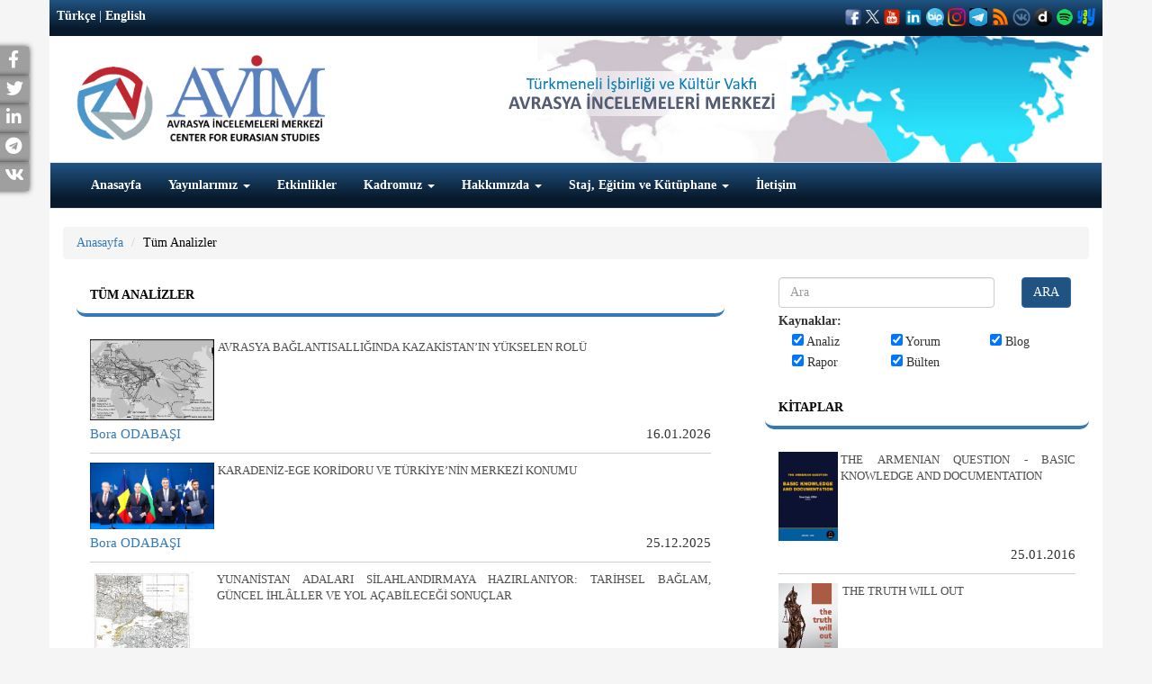

--- FILE ---
content_type: text/html; charset=UTF-8
request_url: https://avimbulten.org/tr/TumAnalizler
body_size: 11770
content:
<!DOCTYPE html>

<html lang="tr">

<head>

	<meta charset="utf-8">

	<meta http-equiv="X-UA-Compatible" content="IE=edge">

	<meta name="viewport" content="width=device-width, initial-scale=1">

	<meta name="keywords" content="ANALIZA CENTRA ZA EUROAZIJSKE STUDIJE, ANALIZA CENTRA ZA EURO AZIJSKE STUDIJE">

	
	<!-- The above 3 meta tags *must* come first in the head; any other head content must come *after* these tags -->

	<title></title>

<!-- Global site tag (gtag.js) - Google Analytics --> 
<script async src="https://www.googletagmanager.com/gtag/js?id=G-W02STV9LSC"></script> 
<script>   
window.dataLayer = window.dataLayer || [];   
function gtag(){dataLayer.push(arguments);}  
gtag('js', new Date());    
gtag('config', 'G-W02STV9LSC'); 
</script>

	<!-- Bootstrap -->

	<link href="https://avimbulten.org/plugins/bootstrap/dist/css/bootstrap.min.css" rel="stylesheet" />

	<link href="https://avimbulten.org/css/style.css?v=349638192" rel="stylesheet" />

	<link href="https://avimbulten.org/css/responsive.css" rel="stylesheet" />

	<link href="https://avimbulten.org/plugins/font-awesome/css/font-awesome.css" rel="stylesheet" />

	<link href="https://avimbulten.org/plugins/yamm3/yamm.css" rel="stylesheet" />

	<link rel="icon" href="https://avimbulten.org/images/favicon.ico" type="image/x-icon">

	<link rel="stylesheet" type="text/css" href="https://avimbulten.org/plugins/datetimepicker/bootstrap-datetimepicker.css">

	<link rel="stylesheet" href="https://use.fontawesome.com/releases/v5.15.3/css/all.css">
  <link rel="stylesheet" href="https://use.fontawesome.com/releases/v5.15.3/css/v4-shims.css">

<script src="//code.jquery.com/jquery.min.js"></script>
<link rel="stylesheet" href="https://avimbulten.org/plugins/selection-sharer/src/selection-sharer.css">
	<script src="https://avimbulten.org/plugins/selection-sharer/src/selection-sharer.js"></script>



	
	<!-- HTML5 shim and Respond.js for IE8 support of HTML5 elements and media queries -->

	<!-- WARNING: Respond.js doesn't work if you view the page via file:// -->

	<!--[if lt IE 9]>

	<script src="https://oss.maxcdn.com/html5shiv/3.7.2/html5shiv.min.js"></script>

	<script src="https://oss.maxcdn.com/respond/1.4.2/respond.min.js"></script>

	<![endif]-->

</head>

<body>

	<div id="sidebar" >
				  <div class="social facebook">
		    <a target="_blank" title="Facebook" rel="external" href="http://www.facebook.com/sharer.php?u=https://avimbulten.org/tr/TumAnalizler" rel="nofollow">
		      <p>Facebook <i class="fa fa-facebook "></i> </p>
		    </a>
		  </div>
						  <div class="social twitter">
		    <a target="_blank" title="Twitter" rel="external" href="http://twitter.com/share?text=&url=https://avimbulten.org/tr/TumAnalizler" rel="nofollow">
		      <p>Twitter<i class="fa fa-twitter"></i> </p>
		    </a>
		  </div>
								  <div class="social linkedin">
		    <a target="_blank" title="Linkedin" rel="external" href="https://www.linkedin.com/shareArticle?mini=true&title=&url=https://avimbulten.org/tr/TumAnalizler" rel="nofollow">
		      <p>LinkedIn<i class="fa fa-linkedin"></i> </p>
		    </a>
		  </div>
				
									<div class="social telegram">
			    <a href="https://telegram.me/share/url?url=https://avimbulten.org/tr/TumAnalizler&text=" target="_blank" rel="nofollow noopener">
			      <p>Telegram<i class="fab fa-telegram"></i> </p>
			    </a>
		  	</div>
									<div class="social vkontakte">
			    <a href="https://vk.com/share.php?url=https://avimbulten.org/tr/TumAnalizler" target="_blank" rel="nofollow noopener">
			      <p>VKontakte<i class="fab fa-vk"></i> </p>
			    </a>
		  	</div>
										
	</div>



	<div class="container">



		<div class="row" id="header">
			
			<div class="col-xs-12 tophead ">
				
					
					<div class="pull-left"><a href="#" class="dil">Türkçe</a> | 

						<a href="https://avimbulten.org/en/TumAnalizler" class="dil">English</a></div>

									
					
				
					<div class="pull-right social_icon" >

						
							
							<a style='color:#fff;' target="_blank" href='https://www.facebook.com/avrasyaincelemelerimerkezi'><img src="https://avimbulten.org/images/facebook1.png" width="20" height="20" ></a>

							
							
							<a style='color:#fff;' target="_blank" href='https://twitter.com/avimorgtr'><img src="https://avimbulten.org/images/logo-white.png" width="15" height="15" ></a>

							
							
							<a style='color:#fff;' target="_blank" href='https://www.youtube.com/channel/UCcIfEGNM3308QoLbCDJIFuw'><img src="https://avimbulten.org/images/youtubeavim.png" width="20" height="20" ></a>

							
							
							<a style='color:#fff;' target="_blank" href='https://www.linkedin.com/company/avimorgtr/'><img src="https://avimbulten.org/images/linkedinavim.png" width="20" height="20" ></a>

							
														
							<a style='color:#fff;' target="_blank" href='https://channels.bip.ai/join/avimorgtr'><img src="https://avimbulten.org/images/bip.png" width="20" height="20" ></a>

														
							<a style='color:#fff;' target="_blank" href='https://www.instagram.com/avimorgtr/'><img src="https://avimbulten.org/images/instagramavim.png" width="20" height="20" ></a>

														
							<a style='color:#fff;' target="_blank" href='https://t.me/avimtr'><img src="https://avimbulten.org/images/telegramavim.jpeg" width="20" height="20" ></a>

							
							
							<a style='color:#fff;' target="_blank" href='http://fetchrss.com/rss/654c82580d8bf0266c0ea392654c8241735e295ff2385802.xml'><img src="https://avimbulten.org/images/rssavim.png" width="20" height="20" ></a>

							
							
							<a style='color:#fff;' target="_blank" href='https://vk.com/public202374482'><img src="https://avimbulten.org/images/vkontakteavim.png" width="20" height="20" ></a>

														
							<a style='color:#fff;' target="_blank" href='https://www.dailymotion.com/dm_0ea263f63bb5aee7d8770d1ec13cfe8b'><img src="https://avimbulten.org/images/dailymotionavimm.png" width="20" height="20" ></a>

														
							<a style='color:#fff;' target="_blank" href='https://open.spotify.com/show/6OBZRaF5vsWfmritiGA27B'><img src="https://avimbulten.org/images/spotifylogo.png" width="20" height="20" ></a>

														
							<a style='color:#fff;' target="_blank" href='https://yaay.com.tr/AVIM'><img src="https://avimbulten.org/images/yaaylogo.png" width="20" height="20" ></a>

							
							
						
					</div>
			

				</div>

				<div class="col-xs-12 xs-text-center xs-mt20 sm-mt5 sm-mb10 md-mt20 lg-mt20 mb20 haritaalani">

					<div class="sm-float-left md-float-left lg-float-left">

						
							<a href="https://avimbulten.org/tr">

								
								<img src="https://avimbulten.org/images/uploads/avim_3.png" height="100">

							</a>

						</div>

						
						

					</div>

	 <!--   <div class="col-xs-12 col-sm-6 col-md-9 xs-text-center text-right xs-pt10 sm-pt40 md-pt70 lg-pt70 sm-pr40 pb10" id="slogan">



	</div> -->

	<div class="clearfix"></div>

	<nav class="navbar navbar-default ">

		<div class="container-fluid">

			<!-- Brand and toggle get grouped for better mobile display -->

			<div class="navbar-header">

				<button type="button" class="navbar-toggle collapsed" data-toggle="collapse" data-target="#bs-example-navbar-collapse-1" aria-expanded="false">

					<span class="sr-only">Toggle navigation</span>

					<span class="icon-bar"></span>

					<span class="icon-bar"></span>

					<span class="icon-bar"></span>

				</button>

			</div>

			<!-- Collect the nav links, forms, and other content for toggling -->

			<div class="collapse navbar-collapse" id="bs-example-navbar-collapse-1">

				<ul class="nav navbar-nav"><li ><a href="https://avim.org.tr/tr"  >Anasayfa </a></li><li ><a href="https://avim.org.tr/Yayinlar" class="dropdown-toggle" data-toggle="dropdown" >Yayınlarımız <span class="caret"></span></a><ul class="dropdown-menu multi-level"><li ><a href="https://avim.org.tr/tr/Kitaplar"  >Kitaplar </a></li><li class="dropdown-submenu"><a href="#" class="dropdown-toggle" data-toggle="dropdown" >Dergiler </a><ul class="dropdown-menu"><li ><a href="https://avim.org.tr/tr/Dergiler/Ermeni-Arastirmalari"  >Ermeni Araştırmaları </a></li><li ><a href="https://avim.org.tr/tr/Dergiler/Review-Of-Armenian-Studies"  >Review Of Armenian Studies </a></li><li ><a href="https://avim.org.tr/tr/Dergiler/Uluslararasi-Suclar-ve-Tarih-International-Crimes-and-History"  >Uluslararası Suçlar ve Tarih / International Crimes and History </a></li><li ><a href="https://avim.org.tr/tr/Dergiler/Avrasya-Dunyasi-Eurasian-World-1"  >Avrasya Dünyası / Eurasian World </a></li></ul></li><li class="dropdown-submenu"><a href="https://avimbulten.org/tr/Menu/Rapor-Konferans-Kitaplari" class="dropdown-toggle" data-toggle="dropdown" >Rapor - Konferans Kitapları </a><ul class="dropdown-menu"><li ><a href="https://avim.org.tr/tr/Raporlar"  >Raporlar </a></li><li ><a href="https://avim.org.tr/tr/Konferans-Kitaplari"  >Konferans Kitapları </a></li><li ><a href="https://avimbulten.org/tr/Menu/Omer-Engin-Lutem-Konferanslari"  >Ömer Engin Lütem Konferansları </a></li><li ><a href="https://avim.org.tr/tr/Arastirma-Makaleleri"  >Araştırma Makaleleri </a></li></ul></li></ul></li><li ><a href="https://avim.org.tr/tr/Etkinlikler"  >Etkinlikler </a></li><li ><a href="https://avim.org.tr/tr/Uzmanlar" class="dropdown-toggle" data-toggle="dropdown" >Kadromuz <span class="caret"></span></a><ul class="dropdown-menu multi-level"><li ><a href="https://avim.org.tr/tr/Baskan/Alev-KILIC"  >Başkan </a></li><li ><a href="https://avim.org.tr/tr/AvimDanismani/Yigit-ALPOGAN"  >Danışman </a></li><li ><a href="https://avim.org.tr/tr/OnursalBaskan/Omer-Engin-LUTEM"  >Onursal Başkan </a></li><li ><a href="https://avim.org.tr/tr/Analistler"  >Analistler </a></li><li ><a href="https://avim.org.tr/tr/MisafirArastirmacilar"  >Misafir Araştırmacılar </a></li><li ><a href="https://avim.org.tr/tr/GayrimukimUzman"  >Gayrimukim Uzman </a></li><li ><a href="https://avim.org.tr/tr/Cevirmenler/Ahmet-Can-OKTEM"  >Çevirmenler </a></li><li ><a href="https://avim.org.tr/tr/IdariPersonel/Hulya-ONALP"  >İdari Personel </a></li></ul></li><li ><a href="#" class="dropdown-toggle" data-toggle="dropdown" >Hakkımızda <span class="caret"></span></a><ul class="dropdown-menu multi-level"><li ><a href="https://avimbulten.org/tr/Menu/AVIM-Hakkinda"  >AVİM Hakkında </a></li><li ><a href="https://avimbulten.org/tr/Menu/Danisma-Kurulu"  >Danışma Kurulu </a></li><li ><a href="https://avimbulten.org/tr/Menu/Bilim-Kurulu"  >Bilim Kurulu </a></li><li class="dropdown-submenu"><a href="#" class="dropdown-toggle" data-toggle="dropdown" >Yıllık Raporlar </a><ul class="dropdown-menu"><li ><a href="https://avim.org.tr/tr/Rapor-KonferansKitaplari/118/pdf"  >2024 </a></li><li ><a href="https://www.avim.org.tr/2015_yillik_rapor.pdf"  target="_blank">2015 </a></li><li ><a href="https://avim.org.tr/images/uploads/Rapor/2016-YILLIK-RAPOR-turkce.pdf"  target="_blank">2016 </a></li><li ><a href="https://avim.org.tr/images/uploads/Rapor/2017-YILLIK-RAPOR-turkce.pdf"  target="_blank">2017 </a></li><li ><a href="https://avim.org.tr/images/uploads/Rapor/AVIM-2018-AnnualReport_1.pdf"  target="_blank">2018 </a></li><li ><a href="https://avim.org.tr/images/uploads/Rapor/AVIM-faaliyet-2019-arsiv.pdf"  target="_blank">2019 </a></li><li ><a href="https://avim.org.tr/images/uploads/Rapor/Faaliyet-2020.pdf"  target="_blank">2020 </a></li><li ><a href="https://avim.org.tr/tr/Rapor/AVIM-2021-YILLIK-RAPOR-ANNUAL-REPORT"  >2021 </a></li><li ><a href="https://avim.org.tr/tr/Rapor-KonferansKitaplari/92/pdf"  >2022 </a></li><li ><a href="https://avim.org.tr/tr/Rapor-KonferansKitaplari/99/pdf"  >2023 </a></li></ul></li><li ><a href="https://avimbulten.org/tr/Menu/Ortaklik-Programi"  >Ortaklık Programı </a></li></ul></li><li ><a href="#" class="dropdown-toggle" data-toggle="dropdown" >Staj, Eğitim ve Kütüphane <span class="caret"></span></a><ul class="dropdown-menu multi-level"><li ><a href="https://avimbulten.org/tr/Menu/Uygulamali-Egitim-Programi"  >Uygulamalı Eğitim Programı </a></li><li ><a href="https://avimbulten.org/tr/Menu/Ingilizce-Mutercim-ve-Tercumanlik-Bolumu"  >İngilizce Mütercim ve Tercümanlık Bölümü </a></li><li ><a href="https://avim.org.tr/TumUepRaporlar"  >Uygulamalı Eğitim Programı Raporları </a></li><li ><a href="https://avimbulten.org/tr/Menu/Kutuphane"  >Kütüphane </a></li></ul></li><li ><a href="https://avim.org.tr/tr/iletisim"  >İletişim </a></li></ul>

			</div><!-- /.navbar-collapse -->

		</div><!-- /.container-fluid -->

	</nav>

</div>



<div class="row mb20" id="content">

	<div class="col-xs-12">
   	<ol class="breadcrumb">
	  <li><a href="https://avimbulten.org/tr">Anasayfa</a></li>
	  <li class="active"><a href="#">T&uuml;m Analizler</a></li>
	 </ol>
   </div>

	<div class="col-xs-12 col-sm-8">

		   
    <div class="col-xs-12">
        <div class="panel panel-primary panel-avim">
            <div class="panel-heading">T&uuml;m Analizler </div>
            <div class="panel-body">
	           
	           		           <ul class="makale fs-13 p0">
		                		                    <li>
		                    		                        <a href="https://avimbulten.org/tr/Analiz/Avrasya-Baglantisalliginda-Kazakistan-in-Yukselen-Rolu" class="resimli">
	                        <table width="100%">
                        	<tr>
                        		<td width="20%" valign="top">
                        <img src="https://avimbulten.org/images/uploads/Analiz/kazak1111.png" style="max-height:100px;" class="img-responsive">
                        		</td>
                        		<td>&nbsp;</td>
                        		<td valign="top">
			                        AVRASYA BAĞLANTISALLIĞINDA KAZAKİSTAN&rsquo;IN Y&Uuml;KSELEN ROL&Uuml;
                        		</td>
                        	</tr>
                        </table>
                        </a>
		                    			                        <div class="clear"></div>
		                        <span class="fs-10 pull-left"><a href="https://avimbulten.org/tr/Yazar/Bora-ODABASI">Bora ODABAŞI</a></span>
		                        <span class="fs-10 pull-right">16.01.2026</span>
		                        <div class="clear"></div>
		                    </li>
								                    <li>
		                    		                        <a href="https://avimbulten.org/tr/Analiz/KARADENIZ-EGE-KORIDORU-VE-TURKIYE-NIN-MERKEZI-KONUMU" class="resimli">
	                        <table width="100%">
                        	<tr>
                        		<td width="20%" valign="top">
                        <img src="https://avimbulten.org/images/uploads/Analiz/avim-foto123.jpg" style="max-height:100px;" class="img-responsive">
                        		</td>
                        		<td>&nbsp;</td>
                        		<td valign="top">
			                        KARADENİZ-EGE KORİDORU VE T&Uuml;RKİYE&rsquo;NİN MERKEZİ KONUMU
                        		</td>
                        	</tr>
                        </table>
                        </a>
		                    			                        <div class="clear"></div>
		                        <span class="fs-10 pull-left"><a href="https://avimbulten.org/tr/Yazar/Bora-ODABASI">Bora ODABAŞI</a></span>
		                        <span class="fs-10 pull-right">25.12.2025</span>
		                        <div class="clear"></div>
		                    </li>
								                    <li>
		                    		                        <a href="https://avimbulten.org/tr/Analiz/YUNANISTAN-ADALARI-SILAHLANDIRMAYA-HAZIRLANIYOR-TARIHSEL-BAGLAM-GUNCEL-IHLALLER-VE-YOL-ACABILECEGI-SONUCLAR" class="resimli">
	                        <table width="100%">
                        	<tr>
                        		<td width="20%" valign="top">
                        <img src="https://avimbulten.org/images/uploads/Analiz/Scan-18-Dec-2025-at-1534.jpg" style="max-height:100px;" class="img-responsive">
                        		</td>
                        		<td>&nbsp;</td>
                        		<td valign="top">
			                        YUNANİSTAN ADALARI SİLAHLANDIRMAYA HAZIRLANIYOR: TARİHSEL BAĞLAM, G&Uuml;NCEL İHL&Acirc;LLER VE YOL A&Ccedil;ABİLECEĞİ SONU&Ccedil;LAR
                        		</td>
                        	</tr>
                        </table>
                        </a>
		                    			                        <div class="clear"></div>
		                        <span class="fs-10 pull-left"><a href="https://avimbulten.org/tr/Yazar/Hazel-CAGAN-ELBIR">Hazel &Ccedil;AĞAN ELBİR</a></span>
		                        <span class="fs-10 pull-right">18.12.2025</span>
		                        <div class="clear"></div>
		                    </li>
								                    <li>
		                    		                        <a href="https://avimbulten.org/tr/Analiz/ERMENISTAN-IN-UCUNCU-TARAFLARIN-DESTEGI-ILE-BARIS-KOSULLARINI-LEHINE-CEVIRME-CABALARI" class="resimli">
	                        <table width="100%">
                        	<tr>
                        		<td width="20%" valign="top">
                        <img src="https://avimbulten.org/images/uploads/Analiz/Armenia-Ue.webp" style="max-height:100px;" class="img-responsive">
                        		</td>
                        		<td>&nbsp;</td>
                        		<td valign="top">
			                        ERMENİSTAN&rsquo;IN &Uuml;&Ccedil;&Uuml;NC&Uuml; TARAFLARIN DESTEĞİ İLE BARIŞ KOŞULLARINI LEHİNE &Ccedil;EVİRME &Ccedil;ABALARI
                        		</td>
                        	</tr>
                        </table>
                        </a>
		                    			                        <div class="clear"></div>
		                        <span class="fs-10 pull-left"><a href="https://avimbulten.org/tr/Yazar/Ilaha-KHANTAMIROVA">İlaha KHANTAMİROVA</a></span>
		                        <span class="fs-10 pull-right">17.12.2025</span>
		                        <div class="clear"></div>
		                    </li>
								                    <li>
		                    		                        <a href="https://avimbulten.org/tr/Analiz/AZERBAYCAN-ERMENISTAN-ILISKILERINDE-MAYIN-SORUNU-VE-OTTAWA-SOZLESMESI" class="resimli">
	                        <table width="100%">
                        	<tr>
                        		<td width="20%" valign="top">
                        <img src="https://avimbulten.org/images/uploads/Analiz/1744886625-3058274-1744886575-1470382u2inqkdam-1678711207.jpg" style="max-height:100px;" class="img-responsive">
                        		</td>
                        		<td>&nbsp;</td>
                        		<td valign="top">
			                        AZERBAYCAN-ERMENİSTAN İLİŞKİLERİNDE MAYIN SORUNU VE OTTAWA S&Ouml;ZLEŞMESİ
                        		</td>
                        	</tr>
                        </table>
                        </a>
		                    			                        <div class="clear"></div>
		                        <span class="fs-10 pull-left"><a href="https://avimbulten.org/tr/Yazar/Ilaha-KHANTAMIROVA">İlaha KHANTAMİROVA</a></span>
		                        <span class="fs-10 pull-right">05.12.2025</span>
		                        <div class="clear"></div>
		                    </li>
								                    <li>
		                    		                        <a href="https://avimbulten.org/tr/Analiz/ABD-BASKANI-TRUMP-IN-ASYA-TURU-NDAN-ONE-CIKANLAR" class="resimli">
	                        <table width="100%">
                        	<tr>
                        		<td width="20%" valign="top">
                        <img src="https://avimbulten.org/images/uploads/Analiz/1960x1306.webp" style="max-height:100px;" class="img-responsive">
                        		</td>
                        		<td>&nbsp;</td>
                        		<td valign="top">
			                        ABD BAŞKANI TRUMP&rsquo;IN ASYA TURU&rsquo;NDAN &Ouml;NE &Ccedil;IKANLAR
                        		</td>
                        	</tr>
                        </table>
                        </a>
		                    			                        <div class="clear"></div>
		                        <span class="fs-10 pull-left"><a href="https://avimbulten.org/tr/Yazar/Seyda-Nur-OSMANLI">Seyda Nur OSMANLI</a></span>
		                        <span class="fs-10 pull-right">26.11.2025</span>
		                        <div class="clear"></div>
		                    </li>
								                    <li>
		                    		                        <a href="https://avimbulten.org/tr/Analiz/AVRASYA-JEOPOLITIGINDE-STRATEJIK-BIR-KAVSAK-NOKTASI-C5-1-FORMATI-BAGLAMINDA-AVRUPA-BIRLIGI-NIN-ORTA-ASYA-POLITIKASI-VE-TURKIYE-NIN-ROLU" class="resimli">
	                        <table width="100%">
                        	<tr>
                        		<td width="20%" valign="top">
                        <img src="https://avimbulten.org/images/uploads/Analiz/c5-1-vstrecha-trampa-centralnaya-aziya.webp" style="max-height:100px;" class="img-responsive">
                        		</td>
                        		<td>&nbsp;</td>
                        		<td valign="top">
			                        AVRASYA JEOPOLİTİĞİNDE STRATEJİK BİR KAVŞAK NOKTASI:   C5+1 FORMATI BAĞLAMINDA AVRUPA BİRLİĞİ&rsquo;NİN ORTA ASYA POLİTİKASI VE T&Uuml;RKİYE&rsquo;NİN ROL&Uuml;
                        		</td>
                        	</tr>
                        </table>
                        </a>
		                    			                        <div class="clear"></div>
		                        <span class="fs-10 pull-left"><a href="https://avimbulten.org/tr/Yazar/Hazel-CAGAN-ELBIR">Hazel &Ccedil;AĞAN ELBİR</a></span>
		                        <span class="fs-10 pull-right">26.11.2025</span>
		                        <div class="clear"></div>
		                    </li>
								                    <li>
		                    		                        <a href="https://avimbulten.org/tr/Analiz/ABD-NIN-ORTA-ASYA-STRATEJISI-BAGLAMINDA-VASINGTON-C5-1-ZIRVESI" class="resimli">
	                        <table width="100%">
                        	<tr>
                        		<td width="20%" valign="top">
                        <img src="https://avimbulten.org/images/uploads/Analiz/C51-logo-full-color-PNG.png" style="max-height:100px;" class="img-responsive">
                        		</td>
                        		<td>&nbsp;</td>
                        		<td valign="top">
			                        ABD&rsquo;NİN ORTA ASYA STRATEJİSİ BAĞLAMINDA VAŞİNGTON C5+1 ZİRVESİ
                        		</td>
                        	</tr>
                        </table>
                        </a>
		                    			                        <div class="clear"></div>
		                        <span class="fs-10 pull-left"><a href="https://avimbulten.org/tr/Yazar/Bekir-Caner-SAFAK">Bekir Caner ŞAFAK</a></span>
		                        <span class="fs-10 pull-right">18.11.2025</span>
		                        <div class="clear"></div>
		                    </li>
								                    <li>
		                    		                        <a href="https://avimbulten.org/tr/Analiz/47-ASEAN-ZIRVESI-NDEN-ONE-CIKANLAR" class="resimli">
	                        <table width="100%">
                        	<tr>
                        		<td width="20%" valign="top">
                        <img src="https://avimbulten.org/images/uploads/Analiz/IMG-20251026-WA0003-scaled-rdr6jdiymq5h7rmug5mq8aabfz33kbbn13udegjdb8.jpg" style="max-height:100px;" class="img-responsive">
                        		</td>
                        		<td>&nbsp;</td>
                        		<td valign="top">
			                        47. ASEAN ZİRVESİ&rsquo;NDEN &Ouml;NE &Ccedil;IKANLAR
                        		</td>
                        	</tr>
                        </table>
                        </a>
		                    			                        <div class="clear"></div>
		                        <span class="fs-10 pull-left"><a href="https://avimbulten.org/tr/Yazar/Seyda-Nur-OSMANLI">Seyda Nur OSMANLI</a></span>
		                        <span class="fs-10 pull-right">11.11.2025</span>
		                        <div class="clear"></div>
		                    </li>
								                    <li>
		                    		                        <a href="https://avimbulten.org/tr/Analiz/ALMANYA-NIN-TESSA-HOFMANN-A-VERDIGI-NISAN-TARIH&Icirc;-CARPITMA-MI-JEOPOLITIK-CELISKI-MI" class="resimli">
	                        <table width="100%">
                        	<tr>
                        		<td width="20%" valign="top">
                        <img src="https://avimbulten.org/images/uploads/Analiz/Order-Merit-Tessa-Ho-imresizer.jpg" style="max-height:100px;" class="img-responsive">
                        		</td>
                        		<td>&nbsp;</td>
                        		<td valign="top">
			                        ALMANYA&rsquo;NIN TESSA HOFMANN&rsquo;A VERDİĞİ NİŞAN: TARİH&Icirc; &Ccedil;ARPITMA MI, JEOPOLİTİK &Ccedil;ELİŞKİ Mİ?
                        		</td>
                        	</tr>
                        </table>
                        </a>
		                    			                        <div class="clear"></div>
		                        <span class="fs-10 pull-left"><a href="https://avimbulten.org/tr/Yazar/Hazel-CAGAN-ELBIR">Hazel &Ccedil;AĞAN ELBİR</a></span>
		                        <span class="fs-10 pull-right">05.11.2025</span>
		                        <div class="clear"></div>
		                    </li>
								                    <li>
		                    		                        <a href="https://avimbulten.org/tr/Analiz/DONUM-NOKTASINDA-TURKIYE-VE-KARADENIZ-DUZENI-ICIN-VERILEN-MUCADELE" class="resimli">
	                        <table width="100%">
                        	<tr>
                        		<td width="20%" valign="top">
                        <img src="https://avimbulten.org/images/uploads/Analiz/Blank-2-Grids-Collage_1.png" style="max-height:100px;" class="img-responsive">
                        		</td>
                        		<td>&nbsp;</td>
                        		<td valign="top">
			                        D&Ouml;N&Uuml;M NOKTASINDA: T&Uuml;RKİYE VE KARADENİZ D&Uuml;ZENİ İ&Ccedil;İN VERİLEN M&Uuml;CADELE
                        		</td>
                        	</tr>
                        </table>
                        </a>
		                    			                        <div class="clear"></div>
		                        <span class="fs-10 pull-left"><a href="https://avimbulten.org/tr/Yazar/Teoman-Ertugrul-TULUN">Teoman Ertuğrul TULUN</a></span>
		                        <span class="fs-10 pull-right">31.10.2025</span>
		                        <div class="clear"></div>
		                    </li>
								                    <li>
		                    		                        <a href="https://avimbulten.org/tr/Analiz/MOLDOVA-YI-YENIDEN-YAPILANDIRMAK-YAPICI-AVRASYACILIKLA-ISTIKRAR-SAGLAMAK" class="resimli">
	                        <table width="100%">
                        	<tr>
                        		<td width="20%" valign="top">
                        <img src="https://avimbulten.org/images/uploads/Analiz/Blank-3-Grids-Collage-3.png" style="max-height:100px;" class="img-responsive">
                        		</td>
                        		<td>&nbsp;</td>
                        		<td valign="top">
			                        MOLDOVA&#039;YI YENİDEN YAPILANDIRMAK: YAPICI AVRASYACILIKLA İSTİKRAR SAĞLAMAK
                        		</td>
                        	</tr>
                        </table>
                        </a>
		                    			                        <div class="clear"></div>
		                        <span class="fs-10 pull-left"><a href="https://avimbulten.org/tr/Yazar/Teoman-Ertugrul-TULUN">Teoman Ertuğrul TULUN</a></span>
		                        <span class="fs-10 pull-right">31.10.2025</span>
		                        <div class="clear"></div>
		                    </li>
								                    <li>
		                    		                        <a href="https://avimbulten.org/tr/Analiz/UYGULAMANIN-MUHAFIZLIGI-KARADENIZ-DE-LIDERLIK-YAPMANIN-UYUM-VE-GUVENLIGI-SAGLAMANIN-ZORLUKLARI" class="resimli">
	                        <table width="100%">
                        	<tr>
                        		<td width="20%" valign="top">
                        <img src="https://avimbulten.org/images/uploads/Analiz/677s8uyis999pyt_1.jpg" style="max-height:100px;" class="img-responsive">
                        		</td>
                        		<td>&nbsp;</td>
                        		<td valign="top">
			                        UYGULAMANIN MUHAFIZLIĞI: KARADENİZ&#039;DE LİDERLİK YAPMANIN, UYUM VE G&Uuml;VENLİĞI  SAĞLAMANIN ZORLUKLARI
                        		</td>
                        	</tr>
                        </table>
                        </a>
		                    			                        <div class="clear"></div>
		                        <span class="fs-10 pull-left"><a href="https://avimbulten.org/tr/Yazar/Teoman-Ertugrul-TULUN">Teoman Ertuğrul TULUN</a></span>
		                        <span class="fs-10 pull-right">21.10.2025</span>
		                        <div class="clear"></div>
		                    </li>
								                    <li>
		                    		                        <a href="https://avimbulten.org/tr/Analiz/TURKIYE-VE-IRAN-ILISKILERINDE-ORTA-ASYA-ETKENI" class="resimli">
	                        <table width="100%">
                        	<tr>
                        		<td width="20%" valign="top">
                        <img src="https://avimbulten.org/images/uploads/Analiz/thumbs-b-c-0e8e74535f002bc4e1b2149f27c4f6cf.jpg" style="max-height:100px;" class="img-responsive">
                        		</td>
                        		<td>&nbsp;</td>
                        		<td valign="top">
			                        T&Uuml;RKİYE VE İRAN İLİŞKİLERİNDE ORTA ASYA ETKENİ
                        		</td>
                        	</tr>
                        </table>
                        </a>
		                    			                        <div class="clear"></div>
		                        <span class="fs-10 pull-left"><a href="https://avimbulten.org/tr/Yazar/Ilaha-KHANTAMIROVA">İlaha KHANTAMİROVA</a></span>
		                        <span class="fs-10 pull-right">20.10.2025</span>
		                        <div class="clear"></div>
		                    </li>
								                    <li>
		                    		                        <a href="https://avimbulten.org/tr/Analiz/RUSYA-AB-CEKISMESININ-SIYASAL-BIR-GORUNUMU-OLARAK-MOLDOVA-SECIMLERI-VE-GAGAUZYA" class="resimli">
	                        <table width="100%">
                        	<tr>
                        		<td width="20%" valign="top">
                        <img src="https://avimbulten.org/images/uploads/Analiz/k7ik65oo56.jpg" style="max-height:100px;" class="img-responsive">
                        		</td>
                        		<td>&nbsp;</td>
                        		<td valign="top">
			                        RUSYA-AB &Ccedil;EKİŞMESİNİN SİYASAL BİR G&Ouml;R&Uuml;N&Uuml;M&Uuml; OLARAK MOLDOVA SE&Ccedil;İMLERİ VE GAGAUZYA
                        		</td>
                        	</tr>
                        </table>
                        </a>
		                    			                        <div class="clear"></div>
		                        <span class="fs-10 pull-left"><a href="https://avimbulten.org/tr/Yazar/Bekir-Caner-SAFAK">Bekir Caner ŞAFAK</a></span>
		                        <span class="fs-10 pull-right">15.10.2025</span>
		                        <div class="clear"></div>
		                    </li>
								                    <li>
		                    		                        <a href="https://avimbulten.org/tr/Analiz/TURK-DEVLETLERI-TESKILATI-GEBELE-ZIRVESI-DIKKAT-CEKEN-NOKTALAR" class="resimli">
	                        <table width="100%">
                        	<tr>
                        		<td width="20%" valign="top">
                        <img src="https://avimbulten.org/images/uploads/Analiz/cumhurbaskani-erdogan-gebele-zirve-bildirisi-7-19124774-ampjpg.webp" style="max-height:100px;" class="img-responsive">
                        		</td>
                        		<td>&nbsp;</td>
                        		<td valign="top">
			                        T&Uuml;RK DEVLETLERİ TEŞKİLATI GEBELE ZİRVESİ: DİKKAT &Ccedil;EKEN NOKTALAR
                        		</td>
                        	</tr>
                        </table>
                        </a>
		                    			                        <div class="clear"></div>
		                        <span class="fs-10 pull-left"><a href="https://avimbulten.org/tr/Yazar/Hazel-CAGAN-ELBIR">Hazel &Ccedil;AĞAN ELBİR</a></span>
		                        <span class="fs-10 pull-right">10.10.2025</span>
		                        <div class="clear"></div>
		                    </li>
								                    <li>
		                    		                        <a href="https://avimbulten.org/tr/Analiz/VARSOVA-GUVENLIK-FORUMU-2025-AVRUPA-NIN-GUNEY-KAFKASYA-POLITIKASINDA-DENGESIZLIK-VE-LIZBON-DAN-ERIVAN-A-SOYLEMININ-JEOPOLITIK-YANSIMALARI" class="resimli">
	                        <table width="100%">
                        	<tr>
                        		<td width="20%" valign="top">
                        <img src="https://avimbulten.org/images/uploads/Analiz/warsaw-3-870-1.jpg" style="max-height:100px;" class="img-responsive">
                        		</td>
                        		<td>&nbsp;</td>
                        		<td valign="top">
			                        VARŞOVA G&Uuml;VENLİK FORUMU 2025: AVRUPA&rsquo;NIN G&Uuml;NEY KAFKASYA POLİTİKASINDA DENGESİZLİK VE &ldquo;LİZBON&rsquo;DAN ERİVAN&rsquo;A&rdquo; S&Ouml;YLEMİNİN JEOPOLİTİK YANSIMALARI
                        		</td>
                        	</tr>
                        </table>
                        </a>
		                    			                        <div class="clear"></div>
		                        <span class="fs-10 pull-left"><a href="https://avimbulten.org/tr/Yazar/Hazel-CAGAN-ELBIR">Hazel &Ccedil;AĞAN ELBİR</a></span>
		                        <span class="fs-10 pull-right">07.10.2025</span>
		                        <div class="clear"></div>
		                    </li>
								                    <li>
		                    		                        <a href="https://avimbulten.org/tr/Analiz/ERMENI-KILISESININ-SIVIL-YONETIM-KARSITLIGINA-AIT-BIR-INCELEME" class="resimli">
	                        <table width="100%">
                        	<tr>
                        		<td width="20%" valign="top">
                        <img src="https://avimbulten.org/images/uploads/Analiz/5-Echmiadzin-Cathedral-Armenia-1-1024x683.jpg" style="max-height:100px;" class="img-responsive">
                        		</td>
                        		<td>&nbsp;</td>
                        		<td valign="top">
			                        ERMENİ KİLİSESİNİN SİVİL Y&Ouml;NETİM KARŞITLIĞINA AİT BİR İNCELEME
                        		</td>
                        	</tr>
                        </table>
                        </a>
		                    			                        <div class="clear"></div>
		                        <span class="fs-10 pull-left"><a href="https://avimbulten.org/tr/Yazar/Ilaha-KHANTAMIROVA">İlaha KHANTAMİROVA</a></span>
		                        <span class="fs-10 pull-right">22.09.2025</span>
		                        <div class="clear"></div>
		                    </li>
							                </ul>
	                <ul class="pagination"><li class="disabled"><span>&laquo;</span></li> <li class="active"><span>1</span></li><li><a href="TumAnalizler?page=2">2</a></li><li><a href="TumAnalizler?page=3">3</a></li><li><a href="TumAnalizler?page=4">4</a></li><li><a href="TumAnalizler?page=5">5</a></li><li><a href="TumAnalizler?page=6">6</a></li><li><a href="TumAnalizler?page=7">7</a></li><li><a href="TumAnalizler?page=8">8</a></li><li class="disabled"><span>...</span></li><li><a href="TumAnalizler?page=19">19</a></li><li><a href="TumAnalizler?page=20">20</a></li> <li><a href="TumAnalizler?page=2" rel="next">&raquo;</a></li></ul>
	                           </div>
        </div>
    </div>


	</div>

	<div class="col-xs-12 col-sm-4">

		


	<div class="panel panel-primary panel-avim mb15">

		<form class="form" method="get" action="https://avimbulten.org/tr/Arama">

			<div class="col-xs-9 col-sm-8 col-md-9 pull-left"><input type="text" name="arama" class="form-control" id="arama"  placeholder="Ara"></div>

			<div class="col-xs-1"><button type="submit" class="btn btn-primary btn-avim">ARA</button></div>

			<div class="col-xs-12">

				<p style="margin: 5px 0px 0px 0px"><b>Kaynaklar:</b></p>

				<div class="col-sm-4"><input type="checkbox" name="ara[]" value="Analiz"  checked > Analiz</div>

				<div class="col-sm-4"><input type="checkbox" name="ara[]" value="Yorum"  checked > Yorum</div>

				<div class="col-sm-4"><input type="checkbox" name="ara[]" value="Blog"  checked > Blog</div>

				<div class="col-sm-4"><input type="checkbox" name="ara[]" value="Rapor"  checked > Rapor</div>

				<div class="col-sm-4"><input type="checkbox" name="ara[]" value="Bulten"  checked > Bülten</div>

			</div>

			<input type="hidden" name="Sayfa" value="1">

		</form>

		<div class="clear"></div>

		<br>

		<div class="panel-heading"><a href="https://avimbulten.org/tr/Kitaplar" class="baslik">Kitaplar</a></div>

		<div class="panel-body">



			<ul class="makale fs-13 p0">

				
				<li>

					
					<a href="https://avimbulten.org/tr/Kitaplar/THE-ARMENIAN-QUESTION-BASIC-KNOWLEDGE-AND-DOCUMENTATION" class="resimli noheight">

						<table width="100%">

							<tr>

								<td width="20%" valign="top">

									<img src="https://avimbulten.org/images/uploads/Kitap/brmo3439.jpg" class="img-responsive" style="width:100%">

								</td>

								<td>&nbsp;</td>

								<td valign="top">

									THE ARMENIAN QUESTION - BASIC KNOWLEDGE AND DOCUMENTATION

								</td>

							</tr>

						</table>

					</a>

					
					<div class="clear"></div>

					<span class="fs-10 pull-left"><a href="#"></a></span>

					<span class="fs-10 pull-right">25.01.2016</span>

					<div class="clear"></div>

				</li>

				
				<li>

					
					<a href="https://avimbulten.org/tr/Kitaplar/THE-TRUTH-WILL-OUT" class="resimli noheight">

						<table width="100%">

							<tr>

								<td width="20%" valign="top">

									<img src="https://avimbulten.org/images/uploads/Kitap/kapak_3.jpg" class="img-responsive" style="width:100%">

								</td>

								<td>&nbsp;</td>

								<td valign="top">

									THE TRUTH WILL OUT

								</td>

							</tr>

						</table>

					</a>

					
					<div class="clear"></div>

					<span class="fs-10 pull-left"><a href="#"></a></span>

					<span class="fs-10 pull-right">12.06.2024</span>

					<div class="clear"></div>

				</li>

				
				<li>

					
					<a href="https://avimbulten.org/tr/Kitaplar/RADIKAL-ERMENI-UNSURLARCA-GERCEKLESTIRILEN-MEZALIMLER-VE-VANDALIZM" class="resimli noheight">

						<table width="100%">

							<tr>

								<td width="20%" valign="top">

									<img src="https://avimbulten.org/images/uploads/Kitap/KAPAK-3.jpg" class="img-responsive" style="width:100%">

								</td>

								<td>&nbsp;</td>

								<td valign="top">

									RADİKAL ERMENİ UNSURLARCA GER&Ccedil;EKLEŞTİRİLEN MEZALİMLER VE VANDALİZM

								</td>

							</tr>

						</table>

					</a>

					
					<div class="clear"></div>

					<span class="fs-10 pull-left"><a href="#"></a></span>

					<span class="fs-10 pull-right">27.03.2023</span>

					<div class="clear"></div>

				</li>

				
				<li>

					
					<a href="https://avimbulten.org/tr/Kitaplar/PATRIOTISM-PERVERTED" class="resimli noheight">

						<table width="100%">

							<tr>

								<td width="20%" valign="top">

									<img src="https://avimbulten.org/images/uploads/Kitap/kapak_2.jpg" class="img-responsive" style="width:100%">

								</td>

								<td>&nbsp;</td>

								<td valign="top">

									PATRIOTISM PERVERTED

								</td>

							</tr>

						</table>

					</a>

					
					<div class="clear"></div>

					<span class="fs-10 pull-left"><a href="#"></a></span>

					<span class="fs-10 pull-right">17.03.2023</span>

					<div class="clear"></div>

				</li>

				
				<li>

					
					<a href="https://avimbulten.org/tr/Kitaplar/MEN-ARE-LIKE-THAT" class="resimli noheight">

						<table width="100%">

							<tr>

								<td width="20%" valign="top">

									<img src="https://avimbulten.org/images/uploads/Kitap/man-are-like-that-cover.jpg" class="img-responsive" style="width:100%">

								</td>

								<td>&nbsp;</td>

								<td valign="top">

									MEN ARE LIKE THAT

								</td>

							</tr>

						</table>

					</a>

					
					<div class="clear"></div>

					<span class="fs-10 pull-left"><a href="#"></a></span>

					<span class="fs-10 pull-right">23.02.2023</span>

					<div class="clear"></div>

				</li>

				
				<li>

					
					<a href="https://avimbulten.org/tr/Kitaplar/BAKU-TIFLIS-CEYHAN-BORU-HATTININ-YASANAN-TARIHI" class="resimli noheight">

						<table width="100%">

							<tr>

								<td width="20%" valign="top">

									<img src="https://avimbulten.org/images/uploads/Kitap/kapak_1.jpg" class="img-responsive" style="width:100%">

								</td>

								<td>&nbsp;</td>

								<td valign="top">

									BAK&Uuml;-TİFLİS-CEYHAN BORU HATTININ YAŞANAN TARİHİ

								</td>

							</tr>

						</table>

					</a>

					
					<div class="clear"></div>

					<span class="fs-10 pull-left"><a href="#"></a></span>

					<span class="fs-10 pull-right">03.02.2023</span>

					<div class="clear"></div>

				</li>

				
				<li>

					
					<a href="https://avimbulten.org/tr/Kitaplar/INTERNATIONAL-SCHOLARS-ON-THE-EVENTS-OF-1915" class="resimli noheight">

						<table width="100%">

							<tr>

								<td width="20%" valign="top">

									<img src="https://avimbulten.org/images/uploads/Kitap/je5j64.jpg" class="img-responsive" style="width:100%">

								</td>

								<td>&nbsp;</td>

								<td valign="top">

									INTERNATIONAL SCHOLARS ON THE EVENTS OF 1915

								</td>

							</tr>

						</table>

					</a>

					
					<div class="clear"></div>

					<span class="fs-10 pull-left"><a href="#"></a></span>

					<span class="fs-10 pull-right">16.12.2022</span>

					<div class="clear"></div>

				</li>

				
				<li>

					
					<a href="https://avimbulten.org/tr/Kitaplar/FAKE-PHOTOS-AND-THE-ARMENIAN-PROPAGANDA" class="resimli noheight">

						<table width="100%">

							<tr>

								<td width="20%" valign="top">

									<img src="https://avimbulten.org/images/uploads/Kitap/Fake-Photos-And-The-Armenian-Propaganda-AVIM.jpg" class="img-responsive" style="width:100%">

								</td>

								<td>&nbsp;</td>

								<td valign="top">

									FAKE PHOTOS AND THE ARMENIAN PROPAGANDA

								</td>

							</tr>

						</table>

					</a>

					
					<div class="clear"></div>

					<span class="fs-10 pull-left"><a href="#"></a></span>

					<span class="fs-10 pull-right">07.12.2022</span>

					<div class="clear"></div>

				</li>

				
				<li>

					
					<a href="https://avimbulten.org/tr/Kitaplar/ERMENI-PROPAGANDASI-VE-SAHTE-RESIMLER" class="resimli noheight">

						<table width="100%">

							<tr>

								<td width="20%" valign="top">

									<img src="https://avimbulten.org/images/uploads/Kitap/Ermeni-Propagandasi-Ve-Sahte-Resimler-AVIM.jpg" class="img-responsive" style="width:100%">

								</td>

								<td>&nbsp;</td>

								<td valign="top">

									ERMENİ PROPAGANDASI VE SAHTE RESİMLER

								</td>

							</tr>

						</table>

					</a>

					
					<div class="clear"></div>

					<span class="fs-10 pull-left"><a href="#"></a></span>

					<span class="fs-10 pull-right">07.12.2022</span>

					<div class="clear"></div>

				</li>

				
				<li>

					
					<a href="https://avimbulten.org/tr/Kitaplar/A-Letter-From-Japan-Strategically-Mum-The-Silence-of-the-Armenians" class="resimli noheight">

						<table width="100%">

							<tr>

								<td width="20%" valign="top">

									<img src="https://avimbulten.org/images/uploads/Kitap/Iver-Torikian-Kitap-Kapagi_1.png" class="img-responsive" style="width:100%">

								</td>

								<td>&nbsp;</td>

								<td valign="top">

									A Letter From Japan - Strategically Mum: The Silence of the Armenians

								</td>

							</tr>

						</table>

					</a>

					
					<div class="clear"></div>

					<span class="fs-10 pull-left"><a href="#"></a></span>

					<span class="fs-10 pull-right">01.01.2022</span>

					<div class="clear"></div>

				</li>

				
				<li>

					
					<a href="https://avimbulten.org/tr/Kitaplar/Japonya-dan-Bir-Mektup-Stratejik-Suskunluk-Ermenilerin-Sessizligi" class="resimli noheight">

						<table width="100%">

							<tr>

								<td width="20%" valign="top">

									<img src="https://avimbulten.org/images/uploads/Kitap/Iver-Torikian-Kitap-Kapagi.png" class="img-responsive" style="width:100%">

								</td>

								<td>&nbsp;</td>

								<td valign="top">

									Japonya&#039;dan Bir Mektup - Stratejik Suskunluk: Ermenilerin Sessizliği

								</td>

							</tr>

						</table>

					</a>

					
					<div class="clear"></div>

					<span class="fs-10 pull-left"><a href="#"></a></span>

					<span class="fs-10 pull-right">01.01.2022</span>

					<div class="clear"></div>

				</li>

				
				<li>

					
					<a href="https://avimbulten.org/tr/Kitaplar/Anastas-Mikoyan-Confessions-of-an-Armenian-Bolshevik" class="resimli noheight">

						<table width="100%">

							<tr>

								<td width="20%" valign="top">

									<img src="https://avimbulten.org/images/uploads/Kitap/kapak-confessions-of-an-armenian-bolshevik.jpg" class="img-responsive" style="width:100%">

								</td>

								<td>&nbsp;</td>

								<td valign="top">

									Anastas Mikoyan: Confessions of an Armenian Bolshevik

								</td>

							</tr>

						</table>

					</a>

					
					<div class="clear"></div>

					<span class="fs-10 pull-left"><a href="#"></a></span>

					<span class="fs-10 pull-right">03.06.2020</span>

					<div class="clear"></div>

				</li>

				
				<li>

					
					<a href="https://avimbulten.org/tr/Kitaplar/Sovyet-Sonrasi-Ukrayna-da-Devlet-Toplum-ve-Siyaset-Degisen-Dinamikler-Donusen-Kimlikler" class="resimli noheight">

						<table width="100%">

							<tr>

								<td width="20%" valign="top">

									<img src="https://avimbulten.org/images/uploads/Kitap/asd.jpg" class="img-responsive" style="width:100%">

								</td>

								<td>&nbsp;</td>

								<td valign="top">

									Sovyet Sonrası Ukrayna&rsquo;da Devlet, Toplum ve Siyaset - Değişen Dinamikler, D&ouml;n&uuml;şen Kimlikler

								</td>

							</tr>

						</table>

					</a>

					
					<div class="clear"></div>

					<span class="fs-10 pull-left"><a href="#"></a></span>

					<span class="fs-10 pull-right">08.04.2020</span>

					<div class="clear"></div>

				</li>

				
				<li>

					
					<a href="https://avimbulten.org/tr/Kitaplar/Ermeni-Sorunuyla-Ilgili-Ingiliz-Belgeleri-1912-1923-British-Documents-on-Armenian-Question-1912-1923" class="resimli noheight">

						<table width="100%">

							<tr>

								<td width="20%" valign="top">

									<img src="https://avimbulten.org/images/uploads/Kitap/Kapak_1.jpg" class="img-responsive" style="width:100%">

								</td>

								<td>&nbsp;</td>

								<td valign="top">

									Ermeni Sorunuyla İlgili İngiliz Belgeleri (1912-1923) - British Documents on Armenian Question (1912-1923)

								</td>

							</tr>

						</table>

					</a>

					
					<div class="clear"></div>

					<span class="fs-10 pull-left"><a href="#"></a></span>

					<span class="fs-10 pull-right">12.06.2018</span>

					<div class="clear"></div>

				</li>

				
				<li>

					
					<a href="https://avimbulten.org/tr/Kitaplar/Turkish-Russian-Academics-A-Historical-Study-on-the-Caucasus" class="resimli noheight">

						<table width="100%">

							<tr>

								<td width="20%" valign="top">

									<img src="https://avimbulten.org/images/uploads/Kitap/Kapak.jpg" class="img-responsive" style="width:100%">

								</td>

								<td>&nbsp;</td>

								<td valign="top">

									Turkish-Russian Academics: A Historical Study on the Caucasus

								</td>

							</tr>

						</table>

					</a>

					
					<div class="clear"></div>

					<span class="fs-10 pull-left"><a href="#"></a></span>

					<span class="fs-10 pull-right">02.12.2016</span>

					<div class="clear"></div>

				</li>

				
				<li>

					
					<a href="https://avimbulten.org/tr/Kitaplar/Gurcistan-daki-Musluman-Topluluklar-Azinlik-Haklari-Kimlik-Siyaset" class="resimli noheight">

						<table width="100%">

							<tr>

								<td width="20%" valign="top">

									<img src="https://avimbulten.org/images/uploads/Kitap/kapak-tek-Layout-1-page-001.jpg" class="img-responsive" style="width:100%">

								</td>

								<td>&nbsp;</td>

								<td valign="top">

									G&uuml;rcistan&#039;daki M&uuml;sl&uuml;man Topluluklar: Azınlık Hakları, Kimlik, Siyaset

								</td>

							</tr>

						</table>

					</a>

					
					<div class="clear"></div>

					<span class="fs-10 pull-left"><a href="#"></a></span>

					<span class="fs-10 pull-right">01.07.2016</span>

					<div class="clear"></div>

				</li>

				
				<li>

					
					<a href="https://avimbulten.org/tr/Kitaplar/Armenian-Diaspora-Diaspora-State-and-the-Imagination-of-the-Republic-of-Armenia" class="resimli noheight">

						<table width="100%">

							<tr>

								<td width="20%" valign="top">

									<img src="https://avimbulten.org/images/uploads/Kitap/405592b.jpg" class="img-responsive" style="width:100%">

								</td>

								<td>&nbsp;</td>

								<td valign="top">

									Armenian Diaspora: Diaspora, State and the Imagination of the Republic of Armenia

								</td>

							</tr>

						</table>

					</a>

					
					<div class="clear"></div>

					<span class="fs-10 pull-left"><a href="#"></a></span>

					<span class="fs-10 pull-right">10.03.2016</span>

					<div class="clear"></div>

				</li>

				
				<li>

					
					<a href="https://avimbulten.org/tr/Kitaplar/ERMENI-SORUNU-TEMEL-BILGI-VE-BELGELER-2-BASKI" class="resimli noheight">

						<table width="100%">

							<tr>

								<td width="20%" valign="top">

									<img src="https://avimbulten.org/images/uploads/Kitap/20160310-101628554-iOS_1.jpg" class="img-responsive" style="width:100%">

								</td>

								<td>&nbsp;</td>

								<td valign="top">

									ERMENİ SORUNU - TEMEL BİLGİ VE BELGELER (2. BASKI)

								</td>

							</tr>

						</table>

					</a>

					
					<div class="clear"></div>

					<span class="fs-10 pull-left"><a href="#"></a></span>

					<span class="fs-10 pull-right">24.01.2016</span>

					<div class="clear"></div>

				</li>

				


			</ul>

		</div>

	</div>



	<div class="panel panel-primary panel-avim mb15">

		<div class="panel-heading">Dergiler</div>

		<div class="panel-body">



			<ul class="makale fs-13 p0">

				
				
				<li>

					
					<a href="https://avimbulten.org/tr/Dergiler/Ermeni-Arastirmalari" class="resimli noheight">

						<table width="100%">

							<tr>

								<td width="20%" valign="top">

									<img src="https://avimbulten.org/images/uploads/Yayin/78kapak.jpg" class="img-responsive" style="width:100%">

								</td>

								<td>&nbsp;</td>

								<td valign="top">

									Ermeni Araştırmaları 78. Sayı

								</td>

							</tr>

						</table>

					</a>

					
					<div class="clear"></div>

					<span class="fs-10 pull-left"><a href="#"></a></span>

					<span class="fs-10 pull-right">12.11.2025</span>

					<div class="clear"></div>

				</li>

				
				<li>

					
					<a href="https://avimbulten.org/tr/Dergiler/Review-Of-Armenian-Studies" class="resimli noheight">

						<table width="100%">

							<tr>

								<td width="20%" valign="top">

									<img src="https://avimbulten.org/images/uploads/Yayin/a.jpg" class="img-responsive" style="width:100%">

								</td>

								<td>&nbsp;</td>

								<td valign="top">

									Review Of Armenian Studies 52. Sayı

								</td>

							</tr>

						</table>

					</a>

					
					<div class="clear"></div>

					<span class="fs-10 pull-left"><a href="#"></a></span>

					<span class="fs-10 pull-right">09.12.2025</span>

					<div class="clear"></div>

				</li>

				
				<li>

					
					<a href="https://avimbulten.org/tr/Dergiler/Uluslararasi-Suclar-ve-Tarih-International-Crimes-and-History" class="resimli noheight">

						<table width="100%">

							<tr>

								<td width="20%" valign="top">

									<img src="https://avimbulten.org/images/uploads/Yayin/kapak-26.jpg" class="img-responsive" style="width:100%">

								</td>

								<td>&nbsp;</td>

								<td valign="top">

									Uluslararası Su&ccedil;lar ve Tarih / International Crimes and History 26. Sayı

								</td>

							</tr>

						</table>

					</a>

					
					<div class="clear"></div>

					<span class="fs-10 pull-left"><a href="#"></a></span>

					<span class="fs-10 pull-right">02.10.2025</span>

					<div class="clear"></div>

				</li>

				
				<li>

					
					<a href="https://avimbulten.org/tr/Dergiler/Avrasya-Dunyasi-Eurasian-World-1" class="resimli noheight">

						<table width="100%">

							<tr>

								<td width="20%" valign="top">

									<img src="https://avimbulten.org/images/uploads/Yayin/kapak17.jpg" class="img-responsive" style="width:100%">

								</td>

								<td>&nbsp;</td>

								<td valign="top">

									Avrasya D&uuml;nyası / Eurasian World 17. Sayı

								</td>

							</tr>

						</table>

					</a>

					
					<div class="clear"></div>

					<span class="fs-10 pull-left"><a href="#"></a></span>

					<span class="fs-10 pull-right">16.10.2025</span>

					<div class="clear"></div>

				</li>

				
				
			</ul>

		</div>

	</div>



	<div class="panel panel-primary panel-avim mb15">

		<div class="panel-heading"><a href="https://avimbulten.org/tr/Rapor-KonferansKitaplari" class="baslik noheight">Raporlar - Konferans Kitapları</a></div>

		<div class="panel-body">



			<ul class="makale fs-13 p0">

				
				<li>

					
					<a href="https://avimbulten.org/tr/Rapor/Turk-Ermeni-Iliskileri-Uzerine-Omer-Engin-Lutem-Konferanslari-2024" class="resimli">

						<table width="100%">

							<tr>

								<td width="20%" valign="top">

									<img src="https://avimbulten.org/images/uploads/Rapor/kapak-5.jpg" class="img-responsive" style="width:100%">

								</td>

								<td>&nbsp;</td>

								<td valign="top">

									T&uuml;rk-Ermeni İlişkileri &Uuml;zerine &Ouml;mer Engin L&uuml;tem Konferansları 2024

								</td>

							</tr>

						</table>



					</a>

					
					<div class="clear"></div>

					<span class="fs-10 pull-left"><a href="#"></a></span>

					<span class="fs-10 pull-right">18.03.2025</span>

					<div class="clear"></div>

				</li>

				
				<li>

					
					<a href="https://avimbulten.org/tr/Rapor/AVIM-2024-YILLIK-RAPOR-ANNUAL-REPORT" class="resimli">

						<table width="100%">

							<tr>

								<td width="20%" valign="top">

									<img src="https://avimbulten.org/images/uploads/Rapor/AVIM-2024-YR-Kapak.jpg" class="img-responsive" style="width:100%">

								</td>

								<td>&nbsp;</td>

								<td valign="top">

									AVİM 2024 YILLIK RAPOR | ANNUAL REPORT

								</td>

							</tr>

						</table>



					</a>

					
					<div class="clear"></div>

					<span class="fs-10 pull-left"><a href="#"></a></span>

					<span class="fs-10 pull-right">21.01.2025</span>

					<div class="clear"></div>

				</li>

				
				<li>

					
					<a href="https://avimbulten.org/tr/Rapor/Turk-Ermeni-Iliskileri-Uzerine-Omer-Engin-Lutem-Konferanslari-2023-1" class="resimli">

						<table width="100%">

							<tr>

								<td width="20%" valign="top">

									<img src="https://avimbulten.org/images/uploads/Rapor/kapak-4_2.jpg" class="img-responsive" style="width:100%">

								</td>

								<td>&nbsp;</td>

								<td valign="top">

									T&uuml;rk-Ermeni İlişkileri &Uuml;zerine &Ouml;mer Engin L&uuml;tem Konferansları 2023

								</td>

							</tr>

						</table>



					</a>

					
					<div class="clear"></div>

					<span class="fs-10 pull-left"><a href="#"></a></span>

					<span class="fs-10 pull-right">24.12.2024</span>

					<div class="clear"></div>

				</li>

				


			</ul>

		</div>

	</div>



	<div class="panel panel-primary panel-avim">

		<div class="panel-heading"><a href="https://avimbulten.org/tr/Etkinlikler" class="baslik">Etkinlikler</a></div>

		<div class="panel-body">



			<ul class="makale fs-13 p0">

				
				<li>

					
					<a href="https://avimbulten.org/tr/Etkinlik/TARIHI-ERMENI-IDDIALARI-VE-SON-DONEM-ERMENISTAN-TURKIYE-ILISKILERI-BASLIKLI-KONFERANS" class="resimli">

						<table width="100%">

							<tr>

								<td width="20%" valign="top">

									<img src="https://avimbulten.org/images/uploads/Etkinlik/OEL-2026-AFIS.jpg" class="img-responsive" style="width:100%">

								</td>

								<td>&nbsp;</td>

								<td valign="top">

									 &ldquo;TARİHİ ERMENİ İDDİALARI VE SON D&Ouml;NEM ERMENİSTAN- T&Uuml;RKİYE İLİŞKİLERİ&rdquo; BAŞLIKLI KONFERANS

								</td>

							</tr>

						</table>

					</a>

					
					<div class="clear"></div>

					<span class="fs-10 pull-left"><a href="#">AVİM Konferans Salonu</a></span>

					<span class="fs-10 pull-right">19.01.2026</span>

					<div class="clear"></div>

				</li>

				
			</ul>

		</div>

	</div> 

	
	
	<div class="panel panel-primary panel-avim">

		<div class="panel-heading"> <a href="https://avimbulten.org/tr/TumDuyurular" class="baslik">Duyurular</a></div>

		<div class="panel-body">

			<marquee align="middle" scrollamount="3" height="250" width="100%" direction="up" scrolldelay="0" onmouseover="this.stop();" onmouseout="this.start();">

				<ul class="makale fs-12 p0">

					
					<li>

						
						<a href="https://avimbulten.org/tr/Duyuru/TARIHI-ERMENI-IDDIALARI-VE-SON-DONEM-ERMENISTAN-TURKIYE-ILISKILERI-BASLIKLI-KONFERANS" class="resimli">

							<table width="100%">

								<tr>

									<td width="20%" valign="top">

										<img src="https://avimbulten.org/images/uploads/Duyuru/OEL-2026-AFIS.jpg" class="img-responsive" style="width:100%">

									</td>

									<td>&nbsp;</td>

									<td valign="top">

										&ldquo;TARİHİ ERMENİ İDDİALARI VE SON D&Ouml;NEM ERMENİSTAN-T&Uuml;RKİYE İLİŞKİLERİ&rdquo; BAŞLIKLI KONFERANS

									</td>

								</tr>

							</table>

						</a>

						
						<div class="clear"></div>

						<span class="fs-10 pull-right">14.01.2026</span>

						<div class="clear"></div>

					</li>

					
					<li>

						
						<a href="https://avimbulten.org/tr/Duyuru/AVIM-KURUCUSU-VE-ONURSAL-BASKANI-OMER-ENGIN-LUTEM-IN-VEFAT-YILDONUMU-4" class="resimli">

							<table width="100%">

								<tr>

									<td width="20%" valign="top">

										<img src="https://avimbulten.org/images/uploads/Duyuru/Omer-Engin-Lutem-1933-2018-2-2.jpg" class="img-responsive" style="width:100%">

									</td>

									<td>&nbsp;</td>

									<td valign="top">

										AVİM KURUCUSU VE ONURSAL BAŞKANI &Ouml;MER ENGİN L&Uuml;TEM&rsquo;İN VEFAT YILD&Ouml;N&Uuml;M&Uuml;

									</td>

								</tr>

							</table>

						</a>

						
						<div class="clear"></div>

						<span class="fs-10 pull-right">06.01.2026</span>

						<div class="clear"></div>

					</li>

					
					<li>

						
						<a href="https://avimbulten.org/tr/Duyuru/YENI-YIL-MESAJI-8" class="resimli">

							<table width="100%">

								<tr>

									<td width="20%" valign="top">

										<img src="https://avimbulten.org/images/uploads/Duyuru/FH7cyR1XIBIs6Y2b-1-2_2.jpg" class="img-responsive" style="width:100%">

									</td>

									<td>&nbsp;</td>

									<td valign="top">

										YENİ YIL MESAJI

									</td>

								</tr>

							</table>

						</a>

						
						<div class="clear"></div>

						<span class="fs-10 pull-right">31.12.2025</span>

						<div class="clear"></div>

					</li>

					
					<li>

						
						<a href="https://avimbulten.org/tr/Duyuru/YENI-AZERBAYCAN-ERMENISTAN-DINAMIKLERI-VE-TURKIYE-NIN-BOLGESEL-ROLU-BASLIKLI-KONFERANS-GERCEKLESTI" class="resimli">

							<table width="100%">

								<tr>

									<td width="20%" valign="top">

										<img src="https://avimbulten.org/images/uploads/Duyuru/IMG-8798.jpg" class="img-responsive" style="width:100%">

									</td>

									<td>&nbsp;</td>

									<td valign="top">

										&quot;YENİ AZERBAYCAN-ERMENİSTAN DİNAMİKLERİ VE T&Uuml;RKİYE&rsquo;NİN B&Ouml;LGESEL ROL&Uuml;&quot; BAŞLIKLI KONFERANS GER&Ccedil;EKLEŞTİ

									</td>

								</tr>

							</table>

						</a>

						
						<div class="clear"></div>

						<span class="fs-10 pull-right">16.12.2025</span>

						<div class="clear"></div>

					</li>

					
					<li>

						
						<a href="https://avimbulten.org/tr/Duyuru/YENI-AZERBAYCAN-ERMENISTAN-DINAMIKLERI-VE-TURKIYE-NIN-BOLGESEL-ROLU-BASLIKLI-KONFERANS" class="resimli">

							<table width="100%">

								<tr>

									<td width="20%" valign="top">

										<img src="https://avimbulten.org/images/uploads/Duyuru/OEL-2025-AFIS-4.jpg" class="img-responsive" style="width:100%">

									</td>

									<td>&nbsp;</td>

									<td valign="top">

										&quot;YENİ AZERBAYCAN-ERMENİSTAN DİNAMİKLERİ VE T&Uuml;RKİYE&rsquo;NİN B&Ouml;LGESEL ROL&Uuml;&quot; BAŞLIKLI KONFERANS

									</td>

								</tr>

							</table>

						</a>

						
						<div class="clear"></div>

						<span class="fs-10 pull-right">09.12.2025</span>

						<div class="clear"></div>

					</li>

					
				</ul>

			</marquee>

		</div>

	</div>
		<div class="panel panel-primary panel-avim">

		<div class="panel-heading"> <a href="https://avimbulten.org/tr/TumMakaleler" class="baslik">Haftanın Makalesi</a></div>

		<div class="panel-body">

			

				<ul class="makale fs-12 p0">

					
					<li>

						
						<a href="https://avimbulten.org/tr/Makale/YENI-BOLGESELCILIK-TARTISMALARI-PERSPEKTIFINDE-TURK-DEVLETLERI-TESKILATI" class="resimli">

							<table width="100%">

								<tr>

									<td width="20%" valign="top">

										<img src="https://avimbulten.org/images/uploads/Makale/BERNA.png" class="img-responsive" style="width:100%">

									</td>

									<td>&nbsp;</td>

									<td valign="top">

										YENİ B&Ouml;LGESELCİLİK TARTIŞMALARI PERSPEKTİFİNDE T&Uuml;RK DEVLETLERİ TEŞKİLATI

									</td>

								</tr>

							</table>

						</a>

						
						<div class="clear"></div>

						<span class="fs-10 pull-right">16.09.2024</span>

						<div class="clear"></div>

					</li>

					
				</ul>

			

		</div>

	</div>
	
	
</div>

</div>




<div class="row" id="footer">
	<br>
	<div class="col-xs-12 col-sm-12 col-md-12">
		<img src="https://avimbulten.org/images/avim.png" height="90" ><br><br>

	</div>
	<div class="col-xs-12 col-sm-12 col-md-12 col-lg-12">
		
		<div class="col-xs-6 col-md-3 col-sm-3 col-lg-3">
			<div>
				
				AVİM, G&uuml;zeltepe Mah. S&uuml;leyman Nazif Sok. No:12/B   D:3-4  &Ccedil;ankaya, Ankara

				
				
				</br><br>Telefon : 0(312)-438-5023

							</div>
			<br><br>
			
		</div>
		<div class="col-xs-6 col-md-5 col-sm-5 col-lg-5">
			<div class="col-xs-12 col-sm-6 col-md-6">
                    
                <ul><li>
                       <a style="color:#fff;" href="https://avim.org.tr/tr/Menu/AVIM-Hakkinda" >Hakkımızda</a></li></ul>
            </div><div class="col-xs-12 col-sm-6 col-md-6">
                    
                <ul><li>
                       <a style="color:#fff;" href="https://avim.org.tr/tr/TumBultenler" >Araştırma Alanları</a></li></ul>
            </div><div class="clearfix hidden-lg hidden-md hidden-sm"></div><div class="col-xs-12 col-sm-6 col-md-6">
                    
                <ul><li>
                       <a style="color:#fff;" href="https://avim.org.tr/tr/Kitaplar" >Yayınlar</a></li></ul>
            </div><div class="col-xs-12 col-sm-6 col-md-6">
                    
                <ul><li>
                       <a style="color:#fff;" href="https://avim.org.tr/tr/Menu/Ortaklar" >Ortaklar</a></li></ul>
            </div><div class="clearfix hidden-lg hidden-md hidden-sm"></div><div class="col-xs-12 col-sm-6 col-md-6">
                    
                <ul><li>
                       <a style="color:#fff;" href="https://avim.org.tr/tr/Analistler" >Kadromuz</a></li></ul>
            </div><div class="col-xs-12 col-sm-6 col-md-6">
                    
                <ul><li>
                       <a style="color:#fff;" href="https://avim.org.tr/tr/iletisim" >İletişim</a></li></ul>
            </div><div class="clearfix hidden-lg hidden-md hidden-sm"></div>
		</div>
		<div class="col-xs-12 col-md-4 col-sm-4 col-lg-4">
			<form action="javascript:bultenmailaboneol2()" id="form2" method="POST"  class="form">

				<input type="hidden" name="_token" value="YvCiykGwhORvs9Y14eyK17W9rQmlGgtbldYJ6qH4">

				<input type="hidden" name="Tip" value="Vatandaş">

				<h2 style="border-bottom: 3px solid #23559d;">B&uuml;ltene Abone Olmak İ&ccedil;in</h2>
					
				<div class="col-xs-8 col-sm-12 col-md-12 col-lg-8">

					<input name="Eposta" class="form-control" placeholder="E-Posta Adresi">

				</div>
				
				<div class="col-xs-4 col-sm-12 col-md-12 col-lg-4">

					<button type="submit" class="btn btn-primary btn-avim">Abone Ol</button>

				</div>

			</form>
		</div>
	</div>
	
	<div class="col-xs-12">&nbsp;</div>



	<div class="col-xs-12" style="text-align:center;font-size:14px">
		<div>

			
			<ul>

				
				<li style="display: inline;"><a style='font-size: 40px' target="_blank" href='https://www.facebook.com/avrasyaincelemelerimerkezi'><img src="https://avimbulten.org/images/facebook1.png" width="30" height="30" ></a></li>

				
				
				<li style="display: inline;"><a style='font-size: 40px' target="_blank" href='https://twitter.com/avimorgtr'><img src="https://avimbulten.org/images/logo-white.png" width="23" height="23" ></a></li>

				
				
				<li style="display: inline;"><a style='font-size: 40px' target="_blank" href='https://www.youtube.com/channel/UCcIfEGNM3308QoLbCDJIFuw'><img src="https://avimbulten.org/images/youtubeavim.png" width="30" height="30" ></a></li>

				
				
				<li style="display: inline;"><a style='font-size: 40px' target="_blank" href='https://www.linkedin.com/company/avimorgtr/'><img src="https://avimbulten.org/images/linkedinavim.png" width="30" height="30" ></a></li>

				
								
				<li style="display: inline;"><a style='font-size: 40px' target="_blank" href='https://channels.bip.ai/join/avimorgtr'><img src="https://avimbulten.org/images/bip.png" width="30" height="30" ></a></li>

								
				<li style="display: inline;"><a style='font-size: 40px' target="_blank" href='https://www.instagram.com/avimorgtr/'><img src="https://avimbulten.org/images/instagramavim.png" width="30" height="30" ></a></li>

				
				
				<li style="display: inline;"><a style='font-size: 40px' target="_blank" href='https://t.me/avimtr'><img src="https://avimbulten.org/images/telegramt.png" width="30" height="30" ></a></li>

				
				
				<li style="display: inline;"><a style='font-size: 40px' target="_blank" href='http://fetchrss.com/rss/654c82580d8bf0266c0ea392654c8241735e295ff2385802.xml'><img src="https://avimbulten.org/images/rssavim.png" width="30" height="30" ></a></li>

								
				<li style="display: inline;"><a style='font-size: 40px' target="_blank" href='https://vk.com/public202374482'><img src="https://avimbulten.org/images/vkontakteavim.png" width="30" height="30" ></a></li>

								
				<li style="display: inline;"><a style='font-size: 40px' target="_blank" href='https://www.dailymotion.com/dm_0ea263f63bb5aee7d8770d1ec13cfe8b'><img src="https://avimbulten.org/images/dailymotionavimm.png" width="30" height="30" ></a></li>

								
				<li style="display: inline;"><a style='font-size: 40px' target="_blank" href='https://open.spotify.com/show/6OBZRaF5vsWfmritiGA27B'><img src="https://avimbulten.org/images/spotifylogo.png" width="30" height="30" ></a></li>

								
				<li style="display: inline;"><a style='font-size: 40px' target="_blank" href='https://yaay.com.tr/AVIM'><img src="https://avimbulten.org/images/yaaylogo.png" width="25" height="25" ></a></li>

								

			</ul>

		</div>

		<!-- 
		<p>Bu web sayfasındaki başkan ve analistlerin fotoğrafları <a target="_blank" href="https://www.dijitalakademi.com/"><img src="https://avimbulten.org/images/dijital.png" height="20"></a> tarafından çekilmiştir.</p>

		 -->

		<p style="font-size:14px;"><a data-toggle="modal" data-target="#developerModal" title="Mor Teknoloji" target="_blank"><img src="https://avimbulten.org/images/mor-teknoloji.png" height="30" style="cursor: pointer"></a></p>

		<div class="modal fade" id="developerModal" tabindex="-1" role="dialog" aria-labelledby="developerModal" aria-hidden="true">
			<div class="modal-dialog modal-dialog-centered" style="margin-top: 40vh;">
				<div class="modal-content">
					<div class="modal-body">
						<p style="color: black;">
							Bu web sitesinin tasarım ve kodlaması <a href="https://www.portakalyazilim.com.tr/tr/avim-dusunce-kurulusu-otomasyonu" target="_blank">Portakal Yazılım</a> tarafından yapılmıştır. <br />Yazılım güncelleme, bakım ve sunucu hizmetleri Eylül 2024 itibarıyla <a href="https://morteknoloji.com/" target="_blank">Mor Teknoloji</a> tarafından sağlanmaktadır.
						</p>
					</div>
					<div class="modal-footer" style="display: flex; justify-content: center;">
						<button type="button" class="btn btn-default" data-dismiss="modal">Kapat</button>
					</div>
				</div>
			</div>
		</div>

	</div>

</div>

</div>





<script>





	


function bultenmailaboneol(){

		FormSubmit('BultenMail/confirm',function(data){

			if(data.islem===true){

				console.log(data.mesaj);

				alert(data.mesaj);

				

			}else{

				

			}

			

		});

	}
function bultenmailaboneol2(){

		FormSubmit('BultenMail/confirm',function(data){

			if(data.islem===true){

				console.log(data.mesaj);

				alert(data.mesaj);

				

			}else{

				

			}

			

		}, "form2");

	}


	function AjaxPost(url,post,callback){

		post+='&_token=YvCiykGwhORvs9Y14eyK17W9rQmlGgtbldYJ6qH4'

			console.log(''+url);

		jQuery.post("https://avimbulten.org/tr/"+url, post, function (data) {

			if(callback && typeof(callback) === "function") {

				callback(data);

			}

		}, "json");

	}

	function FormSubmit(url,callback,formid){

		if(typeof(formid)=='undefined'){

			formid = 'form';

		}

		jQuery.post("https://avimbulten.org/tr/"+url, jQuery("#"+formid).serialize(), function (data) {

			jQuery('#mesaj').html(data.mesaj).show();

			if(data.islem===true){

				console.log(data.islem);

				

				if(typeof(data.reset)=='undefined'){

					$("#"+formid)[0].reset();

				}

			}

			if (callback && typeof(callback) === "function") {	

				callback(data);

			} 

		}, "json");

	}

	









</script>





<!-- jQuery (necessary for Bootstrap's JavaScript plugins) -->

<script src="https://avimbulten.org/plugins/jquery/dist/jquery.min.js"></script>

<!-- Include all compiled plugins (below), or include individual files as needed -->

<script src="https://avimbulten.org/plugins/bootstrap/dist/js/bootstrap.min.js"></script>

<script src="https://avimbulten.org/plugins/datetimepicker/moment.js"></script>

<script src="https://avimbulten.org/plugins/datetimepicker/tr.js"></script>

<script src="https://avimbulten.org/plugins/datetimepicker/bootstrap-datetimepicker.min.js"></script>

<script src="https://avimbulten.org/js/app.js"></script>


<script type="text/javascript">
  
	// if (navigator.userAgent.search("Safari") >= 0 && navigator.userAgent.search("Chrome") < 0) 
 //    {
 //       // alert("Browser is Safari");          
 //    }else{
	// 	$(document).ready(function(){
	// 	  window.location.href = window.location.href.replace('http', 'https'); 
	// 	});
    	
 //    }
</script>

<script type="text/javascript">



	// AboneOlForm

	$('#AboneOlForm').submit(function(event) {

		alert('submite girdi');

	});



	var bgr;



	jQuery(function($) {

		if($(window).width()>769){

			$('.navbar-nav>li').hover(function() {

				$(this).find('.multi-level').first().stop(true, true).delay(250).slideDown();

			}, function() {

				$(this).find('.multi-level').first().stop(true, true).delay(100).slideUp();



			});



			$('.navbar .dropdown > a').click(function(){

				location.href = this.href;

			});





		}else{



			$(document).on('click', '.dropdown-submenu a', function() {

				bgr = this;

				$(this).parent().parent().parent().addClass('open');

			});

		}

	});

/*

		$(document).on('click', '.yamm .dropdown-menu', function(e) {

		   e.stopPropagation()

		}); */

		$(document).ready(function(){


			var width = $(window).width();

			if(width < 800){
				$(".social_icon").removeClass("pull-right");
				$(".social_icon").addClass("pull-left");
			}

			$("#datetimepicker2").datetimepicker({

				format: "DD/MM/YYYY"

			})

			.on('dp.change', function(ev){

				
			});

			if (document.documentMode || /Edge/.test(navigator.userAgent)) {
		        $('ul:hidden').each(function(){
		            $(this).parent().append($(this).detach());
		        });
		    }

		});

			var sharer =new SelectionSharer('p');

	</script>

	
</body>

</html>

